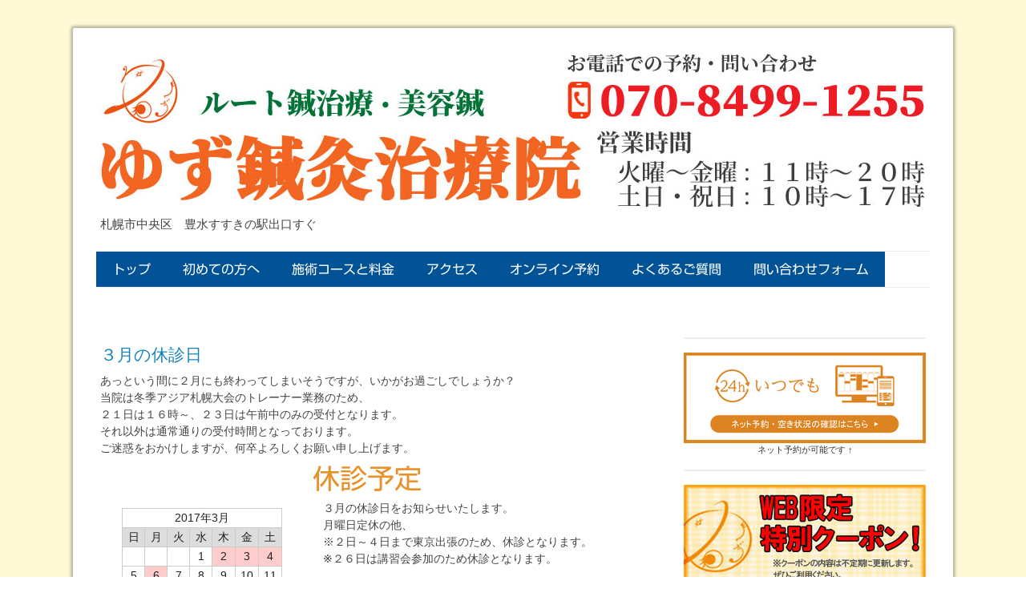

--- FILE ---
content_type: text/html; charset=UTF-8
request_url: https://www.yuzushinkyu.com/2017marchyasumi
body_size: 13741
content:
<!DOCTYPE html>
<html lang="ja-JP"><head>
    <meta charset="utf-8"/>
    <link rel="dns-prefetch preconnect" href="https://u.jimcdn.com/" crossorigin="anonymous"/>
<link rel="dns-prefetch preconnect" href="https://assets.jimstatic.com/" crossorigin="anonymous"/>
<link rel="dns-prefetch preconnect" href="https://image.jimcdn.com" crossorigin="anonymous"/>
<link rel="dns-prefetch preconnect" href="https://fonts.jimstatic.com" crossorigin="anonymous"/>
<meta name="viewport" content="width=device-width, initial-scale=1"/>
<meta http-equiv="X-UA-Compatible" content="IE=edge"/>
<meta name="description" content="札幌市中央区の『ゆず鍼灸治療院』のblog。2017.3休診案内ついて。"/>
<meta name="robots" content="index, follow, archive"/>
<meta property="st:section" content="札幌市中央区の『ゆず鍼灸治療院』のblog。2017.3休診案内ついて。"/>
<meta name="generator" content="Jimdo Creator"/>
<meta name="twitter:title" content="３月の休診日"/>
<meta name="twitter:description" content="札幌市中央区の『ゆず鍼灸治療院』のblog。2017.3休診案内です。"/>
<meta name="twitter:card" content="summary_large_image"/>
<meta property="og:url" content="http://www.yuzushinkyu.com/2017marchyasumi/"/>
<meta property="og:title" content="３月の休診日"/>
<meta property="og:description" content="札幌市中央区の『ゆず鍼灸治療院』のblog。2017.3休診案内です。"/>
<meta property="og:type" content="article"/>
<meta property="og:locale" content="ja_JP"/>
<meta property="og:site_name" content="札幌市中央区の鍼灸・美容鍼・カッピング"/>
<meta property="article:published_time" content="2017-02-19 21:30:00"/>
<meta property="article:tag" content="休診日のご案内"/><title>３月の休診日 - 札幌市中央区の鍼灸・美容鍼・カッピング</title>
<link rel="shortcut icon" href="https://u.jimcdn.com/cms/o/sb8984be5436b9621/img/favicon.ico?t=1767928947"/>
    <link rel="alternate" type="application/rss+xml" title="ブログ" href="https://www.yuzushinkyu.com/rss/blog"/>    
<link rel="canonical" href="https://www.yuzushinkyu.com/2017marchyasumi/"/>

        <script src="https://assets.jimstatic.com/ckies.js.7c38a5f4f8d944ade39b.js"></script>

        <script src="https://assets.jimstatic.com/cookieControl.js.b05bf5f4339fa83b8e79.js"></script>
    <script>window.CookieControlSet.setToOff();</script>

    <style>html,body{margin:0}.hidden{display:none}.n{padding:5px}#cc-website-title a {text-decoration: none}.cc-m-image-align-1{text-align:left}.cc-m-image-align-2{text-align:right}.cc-m-image-align-3{text-align:center}</style>

        <link href="https://u.jimcdn.com/cms/o/sb8984be5436b9621/layout/dm_cd41a6a0b0341afaf1531f5c956f43f1/css/layout.css?t=1566622518" rel="stylesheet" type="text/css" id="jimdo_layout_css"/>
<script>     /* <![CDATA[ */     /*!  loadCss [c]2014 @scottjehl, Filament Group, Inc.  Licensed MIT */     window.loadCSS = window.loadCss = function(e,n,t){var r,l=window.document,a=l.createElement("link");if(n)r=n;else{var i=(l.body||l.getElementsByTagName("head")[0]).childNodes;r=i[i.length-1]}var o=l.styleSheets;a.rel="stylesheet",a.href=e,a.media="only x",r.parentNode.insertBefore(a,n?r:r.nextSibling);var d=function(e){for(var n=a.href,t=o.length;t--;)if(o[t].href===n)return e.call(a);setTimeout(function(){d(e)})};return a.onloadcssdefined=d,d(function(){a.media=t||"all"}),a};     window.onloadCSS = function(n,o){n.onload=function(){n.onload=null,o&&o.call(n)},"isApplicationInstalled"in navigator&&"onloadcssdefined"in n&&n.onloadcssdefined(o)}     /* ]]> */ </script>     <script>
// <![CDATA[
onloadCSS(loadCss('https://assets.jimstatic.com/web.css.eb85cb55dd9a47226f063339265ecc4f.css') , function() {
    this.id = 'jimdo_web_css';
});
// ]]>
</script>
<link href="https://assets.jimstatic.com/web.css.eb85cb55dd9a47226f063339265ecc4f.css" rel="preload" as="style"/>
<noscript>
<link href="https://assets.jimstatic.com/web.css.eb85cb55dd9a47226f063339265ecc4f.css" rel="stylesheet"/>
</noscript>
    <script>
    //<![CDATA[
        var jimdoData = {"isTestserver":false,"isLcJimdoCom":false,"isJimdoHelpCenter":false,"isProtectedPage":false,"cstok":"aefc53ebc3785d79d5a4b99acbd2c9f2f6e2f156","cacheJsKey":"08a1368a9a48396b2144d05c52eebed02d08cd29","cacheCssKey":"08a1368a9a48396b2144d05c52eebed02d08cd29","cdnUrl":"https:\/\/assets.jimstatic.com\/","minUrl":"https:\/\/assets.jimstatic.com\/app\/cdn\/min\/file\/","authUrl":"https:\/\/a.jimdo.com\/","webPath":"https:\/\/www.yuzushinkyu.com\/","appUrl":"https:\/\/a.jimdo.com\/","cmsLanguage":"ja_JP","isFreePackage":false,"mobile":false,"isDevkitTemplateUsed":true,"isTemplateResponsive":true,"websiteId":"sb8984be5436b9621","pageId":2158870191,"packageId":2,"shop":{"deliveryTimeTexts":{"1":"\u304a\u5c4a\u3051\u65e5\u6570\uff1a1~3\u65e5","2":"\u304a\u5c4a\u3051\u65e5\u6570\uff1a3~5\u65e5","3":"\u304a\u5c4a\u3051\u65e5\u6570\uff1a5~8\u65e5"},"checkoutButtonText":"\u8cfc\u5165","isReady":false,"currencyFormat":{"pattern":"\u00a4#,##0","convertedPattern":"$#,##0","symbols":{"GROUPING_SEPARATOR":",","DECIMAL_SEPARATOR":".","CURRENCY_SYMBOL":"\uffe5"}},"currencyLocale":"ja_JP"},"tr":{"gmap":{"searchNotFound":"\u5165\u529b\u3055\u308c\u305f\u4f4f\u6240\u306f\u5b58\u5728\u3057\u306a\u3044\u304b\u3001\u898b\u3064\u3051\u308b\u3053\u3068\u304c\u3067\u304d\u307e\u305b\u3093\u3067\u3057\u305f\u3002","routeNotFound":"\u30eb\u30fc\u30c8\u304c\u8a08\u7b97\u3067\u304d\u307e\u305b\u3093\u3067\u3057\u305f\u3002\u76ee\u7684\u5730\u304c\u9060\u3059\u304e\u308b\u304b\u660e\u78ba\u3067\u306f\u306a\u3044\u53ef\u80fd\u6027\u304c\u3042\u308a\u307e\u3059\u3002"},"shop":{"checkoutSubmit":{"next":"\u6b21\u3078","wait":"\u304a\u5f85\u3061\u304f\u3060\u3055\u3044"},"paypalError":"\u30a8\u30e9\u30fc\u304c\u767a\u751f\u3057\u307e\u3057\u305f\u3002\u518d\u5ea6\u304a\u8a66\u3057\u304f\u3060\u3055\u3044\u3002","cartBar":"\u30b7\u30e7\u30c3\u30d4\u30f3\u30b0\u30ab\u30fc\u30c8\u3092\u78ba\u8a8d","maintenance":"\u7533\u3057\u8a33\u3054\u3056\u3044\u307e\u305b\u3093\u3001\u30e1\u30f3\u30c6\u30ca\u30f3\u30b9\u4e2d\u306e\u305f\u3081\u4e00\u6642\u7684\u306b\u30b7\u30e7\u30c3\u30d7\u304c\u5229\u7528\u3067\u304d\u307e\u305b\u3093\u3002\u3054\u8ff7\u60d1\u3092\u304a\u304b\u3051\u3057\u7533\u3057\u8a33\u3054\u3056\u3044\u307e\u305b\u3093\u304c\u3001\u304a\u6642\u9593\u3092\u3042\u3051\u3066\u518d\u5ea6\u304a\u8a66\u3057\u304f\u3060\u3055\u3044\u3002","addToCartOverlay":{"productInsertedText":"\u30ab\u30fc\u30c8\u306b\u5546\u54c1\u304c\u8ffd\u52a0\u3055\u308c\u307e\u3057\u305f","continueShoppingText":"\u8cb7\u3044\u7269\u3092\u7d9a\u3051\u308b","reloadPageText":"\u66f4\u65b0"},"notReadyText":"\u3053\u3061\u3089\u306e\u30b7\u30e7\u30c3\u30d7\u306f\u73fe\u5728\u6e96\u5099\u4e2d\u306e\u305f\u3081\u3054\u5229\u7528\u3044\u305f\u3060\u3051\u307e\u305b\u3093\u3002\u30b7\u30e7\u30c3\u30d7\u30aa\u30fc\u30ca\u30fc\u306f\u4ee5\u4e0b\u3092\u3054\u78ba\u8a8d\u304f\u3060\u3055\u3044\u3002https:\/\/help.jimdo.com\/hc\/ja\/articles\/115005521583","numLeftText":"\u73fe\u5728\u3053\u306e\u5546\u54c1\u306f {:num} \u307e\u3067\u8cfc\u5165\u3067\u304d\u307e\u3059\u3002","oneLeftText":"\u3053\u306e\u5546\u54c1\u306e\u5728\u5eab\u306f\u6b8b\u308a1\u70b9\u3067\u3059"},"common":{"timeout":"\u30a8\u30e9\u30fc\u304c\u767a\u751f\u3044\u305f\u3057\u307e\u3057\u305f\u3002\u5f8c\u307b\u3069\u518d\u5b9f\u884c\u3057\u3066\u304f\u3060\u3055\u3044\u3002"},"form":{"badRequest":"\u30a8\u30e9\u30fc\u304c\u767a\u751f\u3057\u307e\u3057\u305f\u3002\u5f8c\u307b\u3069\u6539\u3081\u3066\u304a\u8a66\u3057\u304f\u3060\u3055\u3044\u3002"}},"jQuery":"jimdoGen002","isJimdoMobileApp":false,"bgConfig":{"id":80466891,"type":"color","color":"rgb(255, 249, 214)"},"bgFullscreen":null,"responsiveBreakpointLandscape":767,"responsiveBreakpointPortrait":480,"copyableHeadlineLinks":false,"tocGeneration":false,"googlemapsConsoleKey":false,"loggingForAnalytics":false,"loggingForPredefinedPages":false,"isFacebookPixelIdEnabled":false,"userAccountId":"1067ca83-04c5-488d-9cfe-c714ba88e6fa","dmp":{"typesquareFontApiKey":"4L6CCYWjET8%3D","typesquareFontApiScriptUrl":"\/\/code.typesquare.com\/static\/4L6CCYWjET8%253D\/ts105.js","typesquareFontsAvailable":true}};
    // ]]>
</script>

     <script> (function(window) { 'use strict'; var regBuff = window.__regModuleBuffer = []; var regModuleBuffer = function() { var args = [].slice.call(arguments); regBuff.push(args); }; if (!window.regModule) { window.regModule = regModuleBuffer; } })(window); </script>
    <script src="https://assets.jimstatic.com/web.js.24f3cfbc36a645673411.js" async="true"></script>
    <script src="https://assets.jimstatic.com/at.js.62588d64be2115a866ce.js"></script>
<meta name="google-site-verification" content="FHQpmahWCTULQas95dY3ZNfBehCVc94uSECpSIFBfJ4"/>
<meta name="viewport" content="width=device-width, initial-scale=1, minimum-scale=1, maximum-scale=1, user-scalable=no"/>
<meta name="format-detection" content="telephone=no"/>
<link href="https://use.fontawesome.com/releases/v5.0.0/css/all.css" rel="stylesheet"/>
<link rel="author" href="https://plus.google.com/116685777168374611900"/>

<script src="https://ajax.googleapis.com/ajax/libs/jquery/1.8.1/jquery.min.js" type="text/javascript"></script>

<script type="text/javascript" src="https://code.jquery.com/jquery-3.1.1.slim.min.js"></script>

<script type="text/javascript">
/* <![CDATA[ */
  jQuery.noConflict();
/* ]]> */
</script>

<script src="https://code.jquery.com/jquery-2.2.4.min.js" integrity="sha384-rY/jv8mMhqDabXSo+UCggqKtdmBfd3qC2/KvyTDNQ6PcUJXaxK1tMepoQda4g5vB" crossorigin="anonymous"></script>

<script type="text/javascript">
//<![CDATA[
jQuery(function() {
    var topBtn = jQuery('#footerFloatingMenu');
    topBtn.hide();
    jQuery(window).scroll(function () {
        if (jQuery(this).scrollTop() > 200) { // 200pxで表示
            topBtn.fadeIn();
        } else {
            topBtn.fadeOut();
        }
    });
});
//]]>
</script>

<style type="text/css">
/*<![CDATA[*/

<style type="text/css">
/*<![CDATA[*/
p.question {
        cursor: pointer;
}
p.question:hover {
        text-decoration: underline;
}
p.answer {
        display: none;
        background: #f2f2f2;
        margin-left: 1em;
        padding: 10px;
}
/*]]>*/
</style>


<style type="text/css">
 

/*<![CDATA[*/ 

embed, 

iframe, 

object{ 

        max-width: 100%; 

} 

/*]]>*/ 

</style>


<style type="text/css">
/*<![CDATA[*/

/* =======================================
　　PC用スタイル
======================================= */
@media screen and (min-width: 960px) {
/*ここにPC用スタイルを記述*/


#footerFloatingMenu {
display: none !important; /*非表示*/
}

}

/* =======================================
　　タブレット用スタイル
======================================= */
@media screen and (min-width:600px) and ( max-width:959px) {
/*ここにタブレット用スタイルを記述*/


#footerFloatingMenu {
display: none !important; /*非表示*/
}


}


/* =======================================
　　モバイル用スタイル
======================================= */
@media screen and (max-width: 599px) {
/*ここにスマホ用スタイルを記述*/


/*------ フローティングメニュー ------*/
#footerFloatingMenu {
  display: block;
  width: 100%;
  position: fixed;
  left: 0px;
  bottom: 0px;
  text-align: center;
  background-color: #65ab31;
  color: #ffffff;
  font-size: 3em;
  color: #ffffff;
  padding: 0;
  margin:0;
}

#footerFloatingMenu a {
  text-decoration: none !important; 
}

a.home,a.tel,a.mail,a.line{
  position: relative;
  padding: 5px;
}

a.home:before {
  font-family: "Font Awesome 5 Free";
  font-weight: 900; 
  content: "\f015";
  color: #ffffff;
}
 
a.home:after {
  content: "HOME";
  font-size: .2em;
  color: #ffffff;
  position: absolute;
  left: 0;
  right: 0;
  bottom: 0;
  margin: 0 auto;
  padding: 0;
  text-align: center;
}

 
a.tel:before {
  font-family: "Font Awesome 5 Free";
  font-weight: 900; 
  content: "\f098";
  color: #ffffff;
}
 
a.tel:after {
  content: "お電話";
  font-size: .2em;
  color: #ffffff;
  position: absolute;
  left: 0;
  right: 0;
  bottom: 0;
  margin: 0 auto;
  padding: 0;
  text-align: center;
}

 a.line:before {
  font-family: 'Font Awesome 5 Brands';
  font-weight: 400; 
  content: "\f3c0";
  color: #ffffff;
}
 
a.line:after { 
    content: "LINE予約"; 
    font-size: .2em; 
    color: #ffffff; 
    position: absolute; 
    left: 0; 
    right: 0; 
    bottom: 0; 
    margin: 0 auto; 
    padding: 0; 
    text-align: center; 
} 
    

a.mail:before {
  font-family: "Font Awesome 5 Free";
  font-weight: 400; 
  content: "\f274";
  color: #ffffff;
}
 
a.mail:after {
  content: "ネット予約";
  font-size: .2em;
  color: #ffffff;
  position: absolute;
  left: 0;
  right: 0;
  bottom: 0;
  margin: 0 auto;
  padding: 0;
  text-align: center;
}

 
/*--------------- トップへ戻る削除 ---------------*/
li.cc-FloatingButtonBarContainer-button-scroll{
      display:none !important; 
}


}
/*]]>*/
</style>


<style type="text/css">
/*<![CDATA[*/
@media (max-width: 767px)
{.j-module .j-website-title-content{font-size: 15px!important;}}
/*]]>*/
</style>

    
</head>

<body class="body cc-page cc-page-blog j-m-gallery-styles j-m-video-styles j-m-hr-styles j-m-header-styles j-m-text-styles j-m-emotionheader-styles j-m-htmlCode-styles j-m-rss-styles j-m-form-styles j-m-table-styles j-m-textWithImage-styles j-m-downloadDocument-styles j-m-imageSubtitle-styles j-m-flickr-styles j-m-googlemaps-styles j-m-blogSelection-styles j-m-comment-styles j-m-jimdo-styles j-m-profile-styles j-m-guestbook-styles j-m-promotion-styles j-m-twitter-styles j-m-hgrid-styles j-m-shoppingcart-styles j-m-catalog-styles j-m-product-styles-disabled j-m-facebook-styles j-m-sharebuttons-styles-disabled j-m-formnew-styles-disabled j-m-callToAction-styles j-m-turbo-styles j-m-spacing-styles j-m-googleplus-styles j-m-dummy-styles j-m-search-styles j-m-booking-styles j-m-socialprofiles-styles j-footer-styles cc-pagemode-default cc-content-parent" id="page-2158870191">

<div id="cc-inner" class="cc-content-parent">
  <!-- _main.sass -->
  <input type="checkbox" id="jtpl-navigation__checkbox" class="jtpl-navigation__checkbox"/><div class="jtpl-main cc-content-parent">

    <!-- background-area -->
    <div class="jtpl-background-area" background-area=""></div>
    <!-- END background-area -->

    <!-- _mobile-navigation.sass-->
    <div class="jtpl-mobile-topbar navigation-colors navigation-colors--transparency">
      <label for="jtpl-navigation__checkbox" class="jtpl-navigation__label navigation-colors__menu-icon">
        <span class="jtpl-navigation__icon navigation-colors__menu-icon"></span>
      </label>
    </div>
    <div class="jtpl-mobile-navigation navigation-colors navigation-colors--transparency">
      <div class="jtpl-mobile-navigation-container">
        <div data-container="navigation"><div class="j-nav-variant-nested"><ul class="cc-nav-level-0 j-nav-level-0"><li id="cc-nav-view-1613662991" class="jmd-nav__list-item-0"><a href="/" data-link-title="トップ">トップ</a></li><li id="cc-nav-view-1908396691" class="jmd-nav__list-item-0"><a href="/firstguide/" data-link-title="初めての方へ">初めての方へ</a></li><li id="cc-nav-view-2149679891" class="jmd-nav__list-item-0"><a href="/courseprice/" data-link-title="施術コースと料金">施術コースと料金</a></li><li id="cc-nav-view-2160969891" class="jmd-nav__list-item-0"><a href="/access/" data-link-title="アクセス">アクセス</a></li><li id="cc-nav-view-2250333491" class="jmd-nav__list-item-0"><a href="/appform/" data-link-title="オンライン予約">オンライン予約</a></li><li id="cc-nav-view-1711865591" class="jmd-nav__list-item-0"><a href="/question/" data-link-title="よくあるご質問">よくあるご質問</a></li><li id="cc-nav-view-1613663091" class="jmd-nav__list-item-0"><a href="/appointment/" data-link-title="問い合わせフォーム">問い合わせフォーム</a></li></ul></div></div>
      </div>
    </div>
    <!-- END _mobile-navigation.sass-->
      <div class="jtpl-section__gutter layout-alignment content-options-box cc-content-parent">

      <!-- _header.sass -->
      <header class="jtpl-header"><div class="jtpl-header__container">
          <div id="cc-website-logo" class="cc-single-module-element"><div id="cc-m-10774226791" class="j-module n j-imageSubtitle"><div class="cc-m-image-container"><figure class="cc-imagewrapper cc-m-image-align-3">
<a href="https://www.yuzushinkyu.com/" target="_self"><img srcset="https://image.jimcdn.com/app/cms/image/transf/dimension=320x10000:format=jpg/path/sb8984be5436b9621/image/ib4d17fb94e2ed127/version/1711867648/image.jpg 320w, https://image.jimcdn.com/app/cms/image/transf/dimension=640x10000:format=jpg/path/sb8984be5436b9621/image/ib4d17fb94e2ed127/version/1711867648/image.jpg 640w, https://image.jimcdn.com/app/cms/image/transf/dimension=960x10000:format=jpg/path/sb8984be5436b9621/image/ib4d17fb94e2ed127/version/1711867648/image.jpg 960w, https://image.jimcdn.com/app/cms/image/transf/none/path/sb8984be5436b9621/image/ib4d17fb94e2ed127/version/1711867648/image.jpg 1030w" sizes="(min-width: 1030px) 1030px, 100vw" id="cc-m-imagesubtitle-image-10774226791" src="https://image.jimcdn.com/app/cms/image/transf/none/path/sb8984be5436b9621/image/ib4d17fb94e2ed127/version/1711867648/image.jpg" alt="札幌市中央区の鍼灸・美容鍼・カッピング" class="" data-src-width="1030" data-src-height="200" data-src="https://image.jimcdn.com/app/cms/image/transf/none/path/sb8984be5436b9621/image/ib4d17fb94e2ed127/version/1711867648/image.jpg" data-image-id="7227034391"/></a>    

</figure>
</div>
<div class="cc-clear"></div>
<script id="cc-m-reg-10774226791">// <![CDATA[

    window.regModule("module_imageSubtitle", {"data":{"imageExists":true,"hyperlink":"","hyperlink_target":"","hyperlinkAsString":"","pinterest":"0","id":10774226791,"widthEqualsContent":"1","resizeWidth":1030,"resizeHeight":200},"id":10774226791});
// ]]>
</script></div></div>
          <div id="cc-website-title" class="cc-single-module-element"><div id="cc-m-11389722191" class="j-module n j-header"><a href="https://www.yuzushinkyu.com/"><span class="cc-within-single-module-element j-website-title-content" id="cc-m-header-11389722191">札幌市中央区　豊水すすきの駅出口すぐ</span></a></div></div>
        </div>

        <div class="jtpl-navigation">
          <!-- navigation.sass -->
          <nav class="jtpl-navigation__inner navigation-colors navigation-alignment" data-dropdown="true"><div data-container="navigation"><div class="j-nav-variant-nested"><ul class="cc-nav-level-0 j-nav-level-0"><li id="cc-nav-view-1613662991" class="jmd-nav__list-item-0"><a href="/" data-link-title="トップ">トップ</a></li><li id="cc-nav-view-1908396691" class="jmd-nav__list-item-0"><a href="/firstguide/" data-link-title="初めての方へ">初めての方へ</a></li><li id="cc-nav-view-2149679891" class="jmd-nav__list-item-0"><a href="/courseprice/" data-link-title="施術コースと料金">施術コースと料金</a></li><li id="cc-nav-view-2160969891" class="jmd-nav__list-item-0"><a href="/access/" data-link-title="アクセス">アクセス</a></li><li id="cc-nav-view-2250333491" class="jmd-nav__list-item-0"><a href="/appform/" data-link-title="オンライン予約">オンライン予約</a></li><li id="cc-nav-view-1711865591" class="jmd-nav__list-item-0"><a href="/question/" data-link-title="よくあるご質問">よくあるご質問</a></li><li id="cc-nav-view-1613663091" class="jmd-nav__list-item-0"><a href="/appointment/" data-link-title="問い合わせフォーム">問い合わせフォーム</a></li></ul></div></div>
          </nav><!-- END navigation.sass --><!-- _cart.sass --><div class="jtpl-cart">
            
          </div>
          <!-- END _cart.sass -->

        </div>

      </header><!-- END _header-sass --><!-- _content-container.sass --><div class="jtpl-content__container cc-content-parent">
        <div class="jtpl-breadcrump breadcrumb-options">
          <div data-container="navigation"><div class="j-nav-variant-breadcrumb"><ol/></div></div>
        </div>

        <div class="jtpl-content content-options cc-content-parent">
          <div id="content_area" data-container="content"><div id="content_start"></div>
        <article class="j-blog"><div class="n j-blog-meta j-blog-post--header">
    <div class="j-text j-module n">
                <span class="j-text j-blog-post--date">
                    </span>
    </div>
    <h1 class="j-blog-header j-blog-headline j-blog-post--headline">３月の休診日</h1>
</div>
<div class="post j-blog-content">
        <div id="cc-matrix-2978939991"><div id="cc-m-10970892691" class="j-module n j-text "><p>
    あっという間に２月にも終わってしまいそうですが、いかがお過ごしでしょうか？<br/>
    当院は冬季アジア札幌大会のトレーナー業務のため、<br/>
    ２１日は１６時～、２３日は午前中のみの受付となります。<br/>
    それ以外は通常通りの受付時間となっております。<br/>
    ご迷惑をおかけしますが、何卒よろしくお願い申し上げます。
</p></div><div id="cc-m-11241641991" class="j-module n j-header "><h1 class="" id="cc-m-header-11241641991">休診予定</h1></div><div id="cc-m-10970894491" class="j-module n j-hgrid ">    <div class="cc-m-hgrid-column" style="width: 39.1%;">
        <div id="cc-matrix-2978940391"><div id="cc-m-10970894791" class="j-module n j-htmlCode "><table style="text-align:center;border-collapse:separate;border-spacing:1px;background:#CCCCCC;color:#222222;width:200px;margin:10px auto 0">
    <tr>
        <td colspan="7" style="background:#FFFFFF;color:#222222">
            2017年3月
        </td>
    </tr>

    <tr style="background:#DDDDDD;color:#222222">
        <td>
            日
        </td>
        <td>
            月
        </td>
        <td>
            火
        </td>
        <td>
            水
        </td>
        <td>
            木
        </td>
        <td>
            金
        </td>
        <td>
            土
        </td>
    </tr>

    <tr style="background:#FFFFFF">
        <td>
        </td>
        <td>
        </td>
        <td>
        </td>
        <td>
            1
        </td>
        <td style="background:#FFCCCC;color:#222222">
            2
        </td>
        <td style="background:#FFCCCC;color:#222222">
            3
        </td>
        <td style="background:#FFCCCC;color:#222222">
            4
        </td>
    </tr>

    <tr style="background:#FFFFFF">
        <td>
            5
        </td>
        <td style="background:#FFCCCC;color:#222222">
            6
        </td>
        <td>
            7
        </td>
        <td>
            8
        </td>
        <td>
            9
        </td>
        <td>
            10
        </td>
        <td>
            11
        </td>
    </tr>

    <tr style="background:#FFFFFF">
        <td>
            12
        </td>
        <td style="background:#FFCCCC;color:#222222">
            13
        </td>
        <td>
            14
        </td>
        <td>
            15
        </td>
        <td>
            16
        </td>
        <td>
            17
        </td>
        <td>
            18
        </td>
    </tr>

    <tr style="background:#FFFFFF">
        <td>
            19
        </td>
        <td style="background:#FFCCCC;color:#222222">
            20
        </td>
        <td>
            21
        </td>
        <td>
            22
        </td>
        <td>
            23
        </td>
        <td>
            24
        </td>
        <td>
            25
        </td>
    </tr>

    <tr style="background:#FFFFFF">
        <td style="background:#FFCCCC;color:#222222">
            26
        </td>
        <td style="background:#FFCCCC;color:#222222">
            27
        </td>
        <td>
            28
        </td>
        <td>
            29
        </td>
        <td>
            30
        </td>
        <td>
            31
        </td>
        <td>
        </td>
    </tr>
</table>

<div style="width:180px;margin:4px auto 0;text-align:right">
    <span style="padding:0 6px;background:#FFCCCC;color:#222222">休診日</span>
</div></div></div>    </div>
            <div class="cc-m-hgrid-separator" data-display="cms-only"><div></div></div>
        <div class="cc-m-hgrid-column last" style="width: 58.89%;">
        <div id="cc-matrix-2978940491"><div id="cc-m-10970895091" class="j-module n j-text "><p>
    ３月の休診日をお知らせいたします。<br/>
    月曜日定休の他、<br/>
    ※２日～４日まで東京出張のため、休診となります。<br/>
    ※２６日は講習会参加のため休診となります。<br/>
     <br/>
    ゆず鍼灸治療院の袴谷でした(^_-)
</p></div></div>    </div>
    
<div class="cc-m-hgrid-overlay" data-display="cms-only"></div>

<br class="cc-clear"/>

</div></div>
        </div><div class="j-module n j-text j-blog-post--tags-wrapper"><span class="j-blog-post--tags--template" style="display: none;"><span class="j-blog-post--tag">tagPlaceholder</span></span><span class="j-blog-post--tags-label" style="display: inline;">カテゴリ：</span> <span class="j-blog-post--tags-list"><span class="j-blog-post--tag">休診日のご案内</span></span></div><div class="n" id="flexsocialbuttons">
<div class="cc-sharebuttons-element cc-sharebuttons-size-32 cc-sharebuttons-style-colored cc-sharebuttons-design-hexagon cc-sharebuttons-align-left">


    <a class="cc-sharebuttons-facebook" href="http://www.facebook.com/sharer.php?u=https://www.yuzushinkyu.com/2017marchyasumi/&amp;t=%EF%BC%93%E6%9C%88%E3%81%AE%E4%BC%91%E8%A8%BA%E6%97%A5" title="Facebook" target="_blank"></a><a class="cc-sharebuttons-x" href="https://x.com/share?text=%EF%BC%93%E6%9C%88%E3%81%AE%E4%BC%91%E8%A8%BA%E6%97%A5&amp;url=https%3A%2F%2Fwww.yuzushinkyu.com%2F2017marchyasumi%2F" title="X" target="_blank"></a><a class="cc-sharebuttons-line" href="http://line.me/R/msg/text/?%EF%BC%93%E6%9C%88%E3%81%AE%E4%BC%91%E8%A8%BA%E6%97%A5%0Ahttps://www.yuzushinkyu.com/2017marchyasumi/" title="Line" target="_blank"></a>

</div>
</div></article>
        </div>
        </div>

        <aside class="jtpl-sidebar sidebar-options"><div data-container="sidebar"><div id="cc-matrix-1989006991"><div id="cc-m-11379217791" class="j-module n j-hr ">    <hr/>
</div><div id="cc-m-11398806391" class="j-module n j-imageSubtitle "><figure class="cc-imagewrapper cc-m-image-align-3 cc-m-width-maxed">
<a href="http://repitte.jp/reserve/store?token=0a18b8ac5330069e7a95943f1290c6cd" target="_blank"><img srcset="https://image.jimcdn.com/app/cms/image/transf/dimension=302x10000:format=png/path/sb8984be5436b9621/image/ie5dbc11f96ab77d9/version/1733547552/%E3%83%8D%E3%83%83%E3%83%88%E4%BA%88%E7%B4%84.png 302w, https://image.jimcdn.com/app/cms/image/transf/dimension=320x10000:format=png/path/sb8984be5436b9621/image/ie5dbc11f96ab77d9/version/1733547552/%E3%83%8D%E3%83%83%E3%83%88%E4%BA%88%E7%B4%84.png 320w, https://image.jimcdn.com/app/cms/image/transf/dimension=604x10000:format=png/path/sb8984be5436b9621/image/ie5dbc11f96ab77d9/version/1733547552/%E3%83%8D%E3%83%83%E3%83%88%E4%BA%88%E7%B4%84.png 604w" sizes="(min-width: 302px) 302px, 100vw" id="cc-m-imagesubtitle-image-11398806391" src="https://image.jimcdn.com/app/cms/image/transf/dimension=302x10000:format=png/path/sb8984be5436b9621/image/ie5dbc11f96ab77d9/version/1733547552/%E3%83%8D%E3%83%83%E3%83%88%E4%BA%88%E7%B4%84.png" alt="ネット予約" class="" data-src-width="2523" data-src-height="941" data-src="https://image.jimcdn.com/app/cms/image/transf/dimension=302x10000:format=png/path/sb8984be5436b9621/image/ie5dbc11f96ab77d9/version/1733547552/%E3%83%8D%E3%83%83%E3%83%88%E4%BA%88%E7%B4%84.png" data-image-id="7563597891"/></a><figcaption style="width: 302px">ネット予約が可能です ↑</figcaption>    

</figure>

<div class="cc-clear"></div>
<script id="cc-m-reg-11398806391">// <![CDATA[

    window.regModule("module_imageSubtitle", {"data":{"imageExists":true,"hyperlink":"http:\/\/repitte.jp\/reserve\/store?token=0a18b8ac5330069e7a95943f1290c6cd","hyperlink_target":"_blank","hyperlinkAsString":"http:\/\/repitte.jp\/reserve\/store?token=0a18b8ac5330069e7a95943f1290c6cd","pinterest":"0","id":11398806391,"widthEqualsContent":"1","resizeWidth":"302","resizeHeight":113},"id":11398806391});
// ]]>
</script></div><div id="cc-m-11398798391" class="j-module n j-hr ">    <hr/>
</div><div id="cc-m-9290656591" class="j-module n j-imageSubtitle "><figure class="cc-imagewrapper cc-m-image-align-3 cc-m-width-maxed">
<a href="/coupon/"><img srcset="https://image.jimcdn.com/app/cms/image/transf/dimension=302x10000:format=jpg/path/sb8984be5436b9621/image/i4c72de31a413195e/version/1733973645/web%E9%99%90%E5%AE%9A%E3%82%AF%E3%83%BC%E3%83%9D%E3%83%B3.jpg 302w, https://image.jimcdn.com/app/cms/image/transf/dimension=320x10000:format=jpg/path/sb8984be5436b9621/image/i4c72de31a413195e/version/1733973645/web%E9%99%90%E5%AE%9A%E3%82%AF%E3%83%BC%E3%83%9D%E3%83%B3.jpg 320w, https://image.jimcdn.com/app/cms/image/transf/none/path/sb8984be5436b9621/image/i4c72de31a413195e/version/1733973645/web%E9%99%90%E5%AE%9A%E3%82%AF%E3%83%BC%E3%83%9D%E3%83%B3.jpg 395w" sizes="(min-width: 302px) 302px, 100vw" id="cc-m-imagesubtitle-image-9290656591" src="https://image.jimcdn.com/app/cms/image/transf/dimension=302x10000:format=jpg/path/sb8984be5436b9621/image/i4c72de31a413195e/version/1733973645/web%E9%99%90%E5%AE%9A%E3%82%AF%E3%83%BC%E3%83%9D%E3%83%B3.jpg" alt="WEB限定クーポン" class="" data-src-width="395" data-src-height="199" data-src="https://image.jimcdn.com/app/cms/image/transf/dimension=302x10000:format=jpg/path/sb8984be5436b9621/image/i4c72de31a413195e/version/1733973645/web%E9%99%90%E5%AE%9A%E3%82%AF%E3%83%BC%E3%83%9D%E3%83%B3.jpg" data-image-id="6403539991"/></a><figcaption style="width: 302px">不定期にWEB限定クーポン発行</figcaption>    

</figure>

<div class="cc-clear"></div>
<script id="cc-m-reg-9290656591">// <![CDATA[

    window.regModule("module_imageSubtitle", {"data":{"imageExists":true,"hyperlink":"\/app\/sb8984be5436b9621\/p197a0c9d9e2041cf\/","hyperlink_target":"","hyperlinkAsString":"\uff37\uff25\uff22\u30af\u30fc\u30dd\u30f3","pinterest":"0","id":9290656591,"widthEqualsContent":"1","resizeWidth":"302","resizeHeight":153},"id":9290656591});
// ]]>
</script></div><div id="cc-m-11237952391" class="j-module n j-hr ">    <hr/>
</div><div id="cc-m-12273901391" class="j-module n j-text "><p style="text-align: left;">
    <span style="font-size: 24px;"><b><span size="5"><span style="line-height: 3em; padding-bottom: 5px; padding-left: 11px; border-bottom: 2px solid #ff9900; border-left: 18px solid #ff9900;"><span style="color: hsl(0, 0%, 20%);">１月のお休み</span></span></span></b></span>
</p></div><div id="cc-m-12273901291" class="j-module n j-htmlCode "><table style="text-align:center;border-collapse:separate;border-spacing:1px;background:#CCCCCC;color:#222222;width:210px;margin:10px auto 0">
    <tr>
        <td colspan="7" style="background:#FFFFFF;color:#222222">
            ２０２６年１月
        </td>
    </tr>

    <tr style="background:#DDDDDD;color:#222222">
        <td>
            日
        </td>
        <td>
            月
        </td>
        <td>
            火
        </td>
        <td>
            水
        </td>
        <td>
            木
        </td>
        <td>
            金
        </td>
        <td>
            土
        </td>
    </tr>

    <tr style="background:#FFFFFF">
        <td>
        </td>
        <td>
        </td>
        <td>
        </td>
        <td>
        </td>
        <td style="background:#FFCCCC;color:#222222">
            1
        </td>
        <td style="background:#FFCCCC;color:#222222">
            2
        </td>
        <td style="background:#FFCCCC;color:#222222">
            3
        </td>
    </tr>

    <tr style="background:#FFFFFF">
        <td>
            4
        </td>
        <td>
            5
        </td>
        <td>
            6
        </td>
        <td>
            7
        </td>
        <td>
            8
        </td>
        <td>
            9
        </td>
        <td>
            10
        </td>
    </tr>

    <tr style="background:#FFFFFF">
        <td>
            11
        </td>
        <td>
            12
        </td>
        <td>
            13
        </td>
        <td>
            14
        </td>
        <td>
            15
        </td>
        <td style="background:#FFCCCC;color:#222222">
            16
        </td>
        <td style="background:#FFCCCC;color:#222222">
            17
        </td>
    </tr>

    <tr style="background:#FFFFFF">
        <td>
            18
        </td>
        <td style="background:#FFCCCC;color:#222222">
            19
        </td>
        <td>
            20
        </td>
        <td>
            21
        </td>
        <td>
            22
        </td>
        <td>
            23
        </td>
        <td>
            24
        </td>
    </tr>

    <tr style="background:#FFFFFF">
        <td>
            25
        </td>
        <td style="background:#FFCCCC;color:#222222">
            26
        </td>
        <td>
            27
        </td>
        <td>
            28
        </td>
        <td>
            29
        </td>
        <td>
            30
        </td>
        <td>
            31
        </td>
    </tr>
</table>

<div style="width:210px;margin:4px auto 0;text-align:right">
    <span style="padding:0 6px;background:#FFCCCC;color:#222222">お休み</span>
</div></div><div id="cc-m-12273901491" class="j-module n j-text "><p>
    定休：月曜日
</p></div><div id="cc-m-10812166891" class="j-module n j-text "><p style="text-align: left;">
    <span style="color: #454545; line-height: 3em; padding-bottom: 5px; padding-left: 11px; font-size: 24px; border-bottom: 2px solid #ff9900; border-left: 15px solid #ff9900;"><strong>ゆずの施術メニュー</strong></span>
</p></div><div id="cc-m-10812166991" class="j-module n j-imageSubtitle "><figure class="cc-imagewrapper cc-m-image-align-3 cc-m-width-maxed">
<a href="/acupuncture/"><img srcset="https://image.jimcdn.com/app/cms/image/transf/dimension=302x10000:format=png/path/sb8984be5436b9621/image/i567972685a982a19/version/1733973634/%E9%8D%BC%E7%81%B8.png 302w, https://image.jimcdn.com/app/cms/image/transf/dimension=320x10000:format=png/path/sb8984be5436b9621/image/i567972685a982a19/version/1733973634/%E9%8D%BC%E7%81%B8.png 320w, https://image.jimcdn.com/app/cms/image/transf/dimension=604x10000:format=png/path/sb8984be5436b9621/image/i567972685a982a19/version/1733973634/%E9%8D%BC%E7%81%B8.png 604w" sizes="(min-width: 302px) 302px, 100vw" id="cc-m-imagesubtitle-image-10812166991" src="https://image.jimcdn.com/app/cms/image/transf/dimension=302x10000:format=png/path/sb8984be5436b9621/image/i567972685a982a19/version/1733973634/%E9%8D%BC%E7%81%B8.png" alt="鍼灸" class="" data-src-width="1016" data-src-height="337" data-src="https://image.jimcdn.com/app/cms/image/transf/dimension=302x10000:format=png/path/sb8984be5436b9621/image/i567972685a982a19/version/1733973634/%E9%8D%BC%E7%81%B8.png" data-image-id="7247647391"/></a>    

</figure>

<div class="cc-clear"></div>
<script id="cc-m-reg-10812166991">// <![CDATA[

    window.regModule("module_imageSubtitle", {"data":{"imageExists":true,"hyperlink":"\/app\/sb8984be5436b9621\/pe98d0e89df0c63b5\/","hyperlink_target":"","hyperlinkAsString":"\u937c\u7078\u306b\u3064\u3044\u3066","pinterest":"0","id":10812166991,"widthEqualsContent":"1","resizeWidth":"302","resizeHeight":101},"id":10812166991});
// ]]>
</script></div><div id="cc-m-10812167691" class="j-module n j-imageSubtitle "><figure class="cc-imagewrapper cc-m-image-align-3 cc-m-width-maxed">
<a href="/biyouhari/"><img srcset="https://image.jimcdn.com/app/cms/image/transf/dimension=302x10000:format=png/path/sb8984be5436b9621/image/i9b5fdc2fdc20840e/version/1733973638/%E7%BE%8E%E5%AE%B9%E9%8D%BC-%E7%BE%8E%E9%A1%94%E9%8D%BC.png 302w, https://image.jimcdn.com/app/cms/image/transf/dimension=320x10000:format=png/path/sb8984be5436b9621/image/i9b5fdc2fdc20840e/version/1733973638/%E7%BE%8E%E5%AE%B9%E9%8D%BC-%E7%BE%8E%E9%A1%94%E9%8D%BC.png 320w, https://image.jimcdn.com/app/cms/image/transf/dimension=604x10000:format=png/path/sb8984be5436b9621/image/i9b5fdc2fdc20840e/version/1733973638/%E7%BE%8E%E5%AE%B9%E9%8D%BC-%E7%BE%8E%E9%A1%94%E9%8D%BC.png 604w" sizes="(min-width: 302px) 302px, 100vw" id="cc-m-imagesubtitle-image-10812167691" src="https://image.jimcdn.com/app/cms/image/transf/dimension=302x10000:format=png/path/sb8984be5436b9621/image/i9b5fdc2fdc20840e/version/1733973638/%E7%BE%8E%E5%AE%B9%E9%8D%BC-%E7%BE%8E%E9%A1%94%E9%8D%BC.png" alt="美容鍼・美顔鍼" class="" data-src-width="1017" data-src-height="337" data-src="https://image.jimcdn.com/app/cms/image/transf/dimension=302x10000:format=png/path/sb8984be5436b9621/image/i9b5fdc2fdc20840e/version/1733973638/%E7%BE%8E%E5%AE%B9%E9%8D%BC-%E7%BE%8E%E9%A1%94%E9%8D%BC.png" data-image-id="7247647891"/></a>    

</figure>

<div class="cc-clear"></div>
<script id="cc-m-reg-10812167691">// <![CDATA[

    window.regModule("module_imageSubtitle", {"data":{"imageExists":true,"hyperlink":"\/app\/sb8984be5436b9621\/pcb0f0693be3cce0f\/","hyperlink_target":"","hyperlinkAsString":"\u7f8e\u5bb9\u937c\u306b\u3064\u3044\u3066","pinterest":"0","id":10812167691,"widthEqualsContent":"1","resizeWidth":"302","resizeHeight":101},"id":10812167691});
// ]]>
</script></div><div id="cc-m-11911652691" class="j-module n j-imageSubtitle "><figure class="cc-imagewrapper cc-m-image-align-3 cc-m-width-maxed">
<a href="https://www.yuzushinkyu.com/katakori-cupping/" target="_blank"><img srcset="https://image.jimcdn.com/app/cms/image/transf/dimension=302x10000:format=png/path/sb8984be5436b9621/image/i5de8528cfa87d903/version/1733973641/image.png 302w, https://image.jimcdn.com/app/cms/image/transf/dimension=320x10000:format=png/path/sb8984be5436b9621/image/i5de8528cfa87d903/version/1733973641/image.png 320w, https://image.jimcdn.com/app/cms/image/transf/dimension=604x10000:format=png/path/sb8984be5436b9621/image/i5de8528cfa87d903/version/1733973641/image.png 604w" sizes="(min-width: 302px) 302px, 100vw" id="cc-m-imagesubtitle-image-11911652691" src="https://image.jimcdn.com/app/cms/image/transf/dimension=302x10000:format=png/path/sb8984be5436b9621/image/i5de8528cfa87d903/version/1733973641/image.png" alt="" class="" data-src-width="1016" data-src-height="337" data-src="https://image.jimcdn.com/app/cms/image/transf/dimension=302x10000:format=png/path/sb8984be5436b9621/image/i5de8528cfa87d903/version/1733973641/image.png" data-image-id="7826400891"/></a>    

</figure>

<div class="cc-clear"></div>
<script id="cc-m-reg-11911652691">// <![CDATA[

    window.regModule("module_imageSubtitle", {"data":{"imageExists":true,"hyperlink":"https:\/\/www.yuzushinkyu.com\/katakori-cupping\/","hyperlink_target":"_blank","hyperlinkAsString":"https:\/\/www.yuzushinkyu.com\/katakori-cupping\/","pinterest":"0","id":11911652691,"widthEqualsContent":"1","resizeWidth":"302","resizeHeight":101},"id":11911652691});
// ]]>
</script></div><div id="cc-m-11386841491" class="j-module n j-text "><p style="text-align: left;">
    <span style="color: #454545; line-height: 3em; padding-bottom: 5px; padding-left: 11px; font-size: 24px; border-bottom: 2px solid #ff9900; border-left: 15px solid #ff9900;"><strong>LINEにて予約OK</strong></span>
</p></div><div id="cc-m-11399310191" class="j-module n j-imageSubtitle "><figure class="cc-imagewrapper cc-m-image-align-3 cc-m-width-maxed">
<a href="https://lin.ee/txad4DD" target="_blank"><img srcset="https://image.jimcdn.com/app/cms/image/transf/dimension=302x10000:format=png/path/sb8984be5436b9621/image/ie507ad02d37d1f8f/version/1759987465/line%E4%BA%88%E7%B4%84.png 302w, https://image.jimcdn.com/app/cms/image/transf/dimension=320x10000:format=png/path/sb8984be5436b9621/image/ie507ad02d37d1f8f/version/1759987465/line%E4%BA%88%E7%B4%84.png 320w, https://image.jimcdn.com/app/cms/image/transf/dimension=604x10000:format=png/path/sb8984be5436b9621/image/ie507ad02d37d1f8f/version/1759987465/line%E4%BA%88%E7%B4%84.png 604w" sizes="(min-width: 302px) 302px, 100vw" id="cc-m-imagesubtitle-image-11399310191" src="https://image.jimcdn.com/app/cms/image/transf/dimension=302x10000:format=png/path/sb8984be5436b9621/image/ie507ad02d37d1f8f/version/1759987465/line%E4%BA%88%E7%B4%84.png" alt="LINE予約" class="" data-src-width="2159" data-src-height="1031" data-src="https://image.jimcdn.com/app/cms/image/transf/dimension=302x10000:format=png/path/sb8984be5436b9621/image/ie507ad02d37d1f8f/version/1759987465/line%E4%BA%88%E7%B4%84.png" data-image-id="7563942091"/></a><figcaption style="width: 302px">LINEからは日時変更も可能です</figcaption>    

</figure>

<div class="cc-clear"></div>
<script id="cc-m-reg-11399310191">// <![CDATA[

    window.regModule("module_imageSubtitle", {"data":{"imageExists":true,"hyperlink":"https:\/\/lin.ee\/txad4DD","hyperlink_target":"_blank","hyperlinkAsString":"https:\/\/lin.ee\/txad4DD","pinterest":"0","id":11399310191,"widthEqualsContent":"1","resizeWidth":"302","resizeHeight":145},"id":11399310191});
// ]]>
</script></div><div id="cc-m-11237857391" class="j-module n j-hr ">    <hr/>
</div><div id="cc-m-11316966091" class="j-module n j-text "><p style="text-align: left;">
    <span style="color: hsl(0, 0%, 27%); line-height: 3em; padding-bottom: 5px; padding-left: 11px; font-size: 20px; border-bottom-color: #ff9900; border-left-color: #ff9900; border-bottom-width: 2px; border-left-width: 15px; border-bottom-style: solid; border-left-style: solid;">
    <strong>口コミサイトに掲載中</strong></span>
</p></div><div id="cc-m-11354329391" class="j-module n j-imageSubtitle "><figure class="cc-imagewrapper cc-m-image-align-3">
<a href="https://www.shinq-compass.jp/salon/review/2098/" target="_blank"><img srcset="https://image.jimcdn.com/app/cms/image/transf/dimension=190x10000:format=jpg/path/sb8984be5436b9621/image/i12a4d5cc4c4cefaf/version/1556172289/%E3%81%97%E3%82%93%E3%81%8D%E3%82%85%E3%81%86%E3%82%B3%E3%83%B3%E3%83%91%E3%82%B9.jpg 190w, https://image.jimcdn.com/app/cms/image/transf/none/path/sb8984be5436b9621/image/i12a4d5cc4c4cefaf/version/1556172289/%E3%81%97%E3%82%93%E3%81%8D%E3%82%85%E3%81%86%E3%82%B3%E3%83%B3%E3%83%91%E3%82%B9.jpg 250w" sizes="(min-width: 190px) 190px, 100vw" id="cc-m-imagesubtitle-image-11354329391" src="https://image.jimcdn.com/app/cms/image/transf/dimension=190x10000:format=jpg/path/sb8984be5436b9621/image/i12a4d5cc4c4cefaf/version/1556172289/%E3%81%97%E3%82%93%E3%81%8D%E3%82%85%E3%81%86%E3%82%B3%E3%83%B3%E3%83%91%E3%82%B9.jpg" alt="しんきゅうコンパス" class="" data-src-width="250" data-src-height="250" data-src="https://image.jimcdn.com/app/cms/image/transf/dimension=190x10000:format=jpg/path/sb8984be5436b9621/image/i12a4d5cc4c4cefaf/version/1556172289/%E3%81%97%E3%82%93%E3%81%8D%E3%82%85%E3%81%86%E3%82%B3%E3%83%B3%E3%83%91%E3%82%B9.jpg" data-image-id="7538490591"/></a><figcaption style="width: 190px">口コミサイトに感想を投稿する↑</figcaption>    

</figure>

<div class="cc-clear"></div>
<script id="cc-m-reg-11354329391">// <![CDATA[

    window.regModule("module_imageSubtitle", {"data":{"imageExists":true,"hyperlink":"https:\/\/www.shinq-compass.jp\/salon\/review\/2098\/","hyperlink_target":"_blank","hyperlinkAsString":"https:\/\/www.shinq-compass.jp\/salon\/review\/2098\/","pinterest":"0","id":11354329391,"widthEqualsContent":"0","resizeWidth":"190","resizeHeight":190},"id":11354329391});
// ]]>
</script></div><div id="cc-m-9292936591" class="j-module n j-hr ">    <hr/>
</div><div id="cc-m-11127831891" class="j-module n j-text "><p style="text-align: left;">
    <span style="line-height: 3em; padding-bottom: 5px; padding-left: 11px; font-size: 20px; border-bottom-color: #ff9900; border-left-color: #ff9900; border-bottom-width: 2px; border-left-width: 15px; border-bottom-style: solid; border-left-style: solid;">
    <strong>鍼灸師・鍼灸学生も歓迎</strong></span>
</p></div><div id="cc-m-11652588691" class="j-module n j-imageSubtitle "><figure class="cc-imagewrapper cc-m-image-align-3">
<a href="https://haritohito.jp/shinkyuinmap/shinkyuinmappref/?pref=hokkaido" target="_blank"><img srcset="https://image.jimcdn.com/app/cms/image/transf/dimension=210x10000:format=png/path/sb8984be5436b9621/image/i8882ba909d79f52f/version/1621912957/%E3%83%95%E3%83%AC%E3%83%B3%E3%83%89%E3%83%AA%E3%83%BC%E9%8D%BC%E7%81%B8%E9%99%A2%E3%83%9E%E3%83%83%E3%83%97.png 210w, https://image.jimcdn.com/app/cms/image/transf/dimension=320x10000:format=png/path/sb8984be5436b9621/image/i8882ba909d79f52f/version/1621912957/%E3%83%95%E3%83%AC%E3%83%B3%E3%83%89%E3%83%AA%E3%83%BC%E9%8D%BC%E7%81%B8%E9%99%A2%E3%83%9E%E3%83%83%E3%83%97.png 320w, https://image.jimcdn.com/app/cms/image/transf/none/path/sb8984be5436b9621/image/i8882ba909d79f52f/version/1621912957/%E3%83%95%E3%83%AC%E3%83%B3%E3%83%89%E3%83%AA%E3%83%BC%E9%8D%BC%E7%81%B8%E9%99%A2%E3%83%9E%E3%83%83%E3%83%97.png 376w" sizes="(min-width: 210px) 210px, 100vw" id="cc-m-imagesubtitle-image-11652588691" src="https://image.jimcdn.com/app/cms/image/transf/dimension=210x10000:format=png/path/sb8984be5436b9621/image/i8882ba909d79f52f/version/1621912957/%E3%83%95%E3%83%AC%E3%83%B3%E3%83%89%E3%83%AA%E3%83%BC%E9%8D%BC%E7%81%B8%E9%99%A2%E3%83%9E%E3%83%83%E3%83%97.png" alt="フレンドリー鍼灸院マップ" class="" data-src-width="376" data-src-height="365" data-src="https://image.jimcdn.com/app/cms/image/transf/dimension=210x10000:format=png/path/sb8984be5436b9621/image/i8882ba909d79f52f/version/1621912957/%E3%83%95%E3%83%AC%E3%83%B3%E3%83%89%E3%83%AA%E3%83%BC%E9%8D%BC%E7%81%B8%E9%99%A2%E3%83%9E%E3%83%83%E3%83%97.png" data-image-id="7694980991"/></a>    

</figure>

<div class="cc-clear"></div>
<script id="cc-m-reg-11652588691">// <![CDATA[

    window.regModule("module_imageSubtitle", {"data":{"imageExists":true,"hyperlink":"https:\/\/haritohito.jp\/shinkyuinmap\/shinkyuinmappref\/?pref=hokkaido","hyperlink_target":"_blank","hyperlinkAsString":"https:\/\/haritohito.jp\/shinkyuinmap\/shinkyuinmappref\/?pref=hokkaido","pinterest":"0","id":11652588691,"widthEqualsContent":"0","resizeWidth":"210","resizeHeight":204},"id":11652588691});
// ]]>
</script></div><div id="cc-m-11652588591" class="j-module n j-hr ">    <hr/>
</div><div id="cc-m-11652588491" class="j-module n j-text "><p style="text-align: left;">
    <span style="line-height: 3em; padding-bottom: 5px; padding-left: 11px; font-size: 20px; border-bottom-color: #ff9900; border-left-color: #ff9900; border-bottom-width: 2px; border-left-width: 15px; border-bottom-style: solid; border-left-style: solid;">
    <strong>クレジットカード払い可</strong></span>
</p></div><div id="cc-m-11127831991" class="j-module n j-imageSubtitle "><figure class="cc-imagewrapper cc-m-image-align-3">
<img srcset="https://image.jimcdn.com/app/cms/image/transf/dimension=227x10000:format=png/path/sb8984be5436b9621/image/i7c73f9f3e1e5d31b/version/1658385673/%E5%8F%96%E3%82%8A%E6%89%B1%E3%81%84%E3%82%AF%E3%83%AC%E3%82%B8%E3%83%83%E3%83%88%E3%82%AB%E3%83%BC%E3%83%89.png 227w, https://image.jimcdn.com/app/cms/image/transf/dimension=320x10000:format=png/path/sb8984be5436b9621/image/i7c73f9f3e1e5d31b/version/1658385673/%E5%8F%96%E3%82%8A%E6%89%B1%E3%81%84%E3%82%AF%E3%83%AC%E3%82%B8%E3%83%83%E3%83%88%E3%82%AB%E3%83%BC%E3%83%89.png 320w, https://image.jimcdn.com/app/cms/image/transf/dimension=454x10000:format=png/path/sb8984be5436b9621/image/i7c73f9f3e1e5d31b/version/1658385673/%E5%8F%96%E3%82%8A%E6%89%B1%E3%81%84%E3%82%AF%E3%83%AC%E3%82%B8%E3%83%83%E3%83%88%E3%82%AB%E3%83%BC%E3%83%89.png 454w" sizes="(min-width: 227px) 227px, 100vw" id="cc-m-imagesubtitle-image-11127831991" src="https://image.jimcdn.com/app/cms/image/transf/dimension=227x10000:format=png/path/sb8984be5436b9621/image/i7c73f9f3e1e5d31b/version/1658385673/%E5%8F%96%E3%82%8A%E6%89%B1%E3%81%84%E3%82%AF%E3%83%AC%E3%82%B8%E3%83%83%E3%83%88%E3%82%AB%E3%83%BC%E3%83%89.png" alt="取り扱いクレジットカード" class="" data-src-width="548" data-src-height="622" data-src="https://image.jimcdn.com/app/cms/image/transf/dimension=227x10000:format=png/path/sb8984be5436b9621/image/i7c73f9f3e1e5d31b/version/1658385673/%E5%8F%96%E3%82%8A%E6%89%B1%E3%81%84%E3%82%AF%E3%83%AC%E3%82%B8%E3%83%83%E3%83%88%E3%82%AB%E3%83%BC%E3%83%89.png" data-image-id="7405520991"/>    

</figure>

<div class="cc-clear"></div>
<script id="cc-m-reg-11127831991">// <![CDATA[

    window.regModule("module_imageSubtitle", {"data":{"imageExists":true,"hyperlink":"","hyperlink_target":"","hyperlinkAsString":"","pinterest":"0","id":11127831991,"widthEqualsContent":"0","resizeWidth":"227","resizeHeight":258},"id":11127831991});
// ]]>
</script></div><div id="cc-m-11134149291" class="j-module n j-text "><p>
    ※１回払いのみとなります
</p></div><div id="cc-m-11326122491" class="j-module n j-text "><p style="text-align: left;">
    <span style="line-height: 3em; padding-bottom: 5px; padding-left: 11px; font-size: 20px; border-bottom-color: #ff9900; border-left-color: #ff9900; border-bottom-width: 2px; border-left-width: 15px; border-bottom-style: solid; border-left-style: solid;">
    <strong><span style="font-size: 20px;">キャッシュレス決済も可　</span></strong></span>
</p></div><div id="cc-m-11579220891" class="j-module n j-imageSubtitle "><figure class="cc-imagewrapper cc-m-image-align-3">
<img srcset="https://image.jimcdn.com/app/cms/image/transf/dimension=209x10000:format=png/path/sb8984be5436b9621/image/i07d3a56e12d3f37c/version/1759984976/%E3%82%AD%E3%83%A3%E3%83%83%E3%82%B7%E3%83%A5%E3%83%AC%E3%82%B9%E6%B1%BA%E6%B8%88.png 209w, https://image.jimcdn.com/app/cms/image/transf/dimension=320x10000:format=png/path/sb8984be5436b9621/image/i07d3a56e12d3f37c/version/1759984976/%E3%82%AD%E3%83%A3%E3%83%83%E3%82%B7%E3%83%A5%E3%83%AC%E3%82%B9%E6%B1%BA%E6%B8%88.png 320w, https://image.jimcdn.com/app/cms/image/transf/dimension=418x10000:format=png/path/sb8984be5436b9621/image/i07d3a56e12d3f37c/version/1759984976/%E3%82%AD%E3%83%A3%E3%83%83%E3%82%B7%E3%83%A5%E3%83%AC%E3%82%B9%E6%B1%BA%E6%B8%88.png 418w" sizes="(min-width: 209px) 209px, 100vw" id="cc-m-imagesubtitle-image-11579220891" src="https://image.jimcdn.com/app/cms/image/transf/dimension=209x10000:format=png/path/sb8984be5436b9621/image/i07d3a56e12d3f37c/version/1759984976/%E3%82%AD%E3%83%A3%E3%83%83%E3%82%B7%E3%83%A5%E3%83%AC%E3%82%B9%E6%B1%BA%E6%B8%88.png" alt="キャッシュレス決済" class="" data-src-width="503" data-src-height="381" data-src="https://image.jimcdn.com/app/cms/image/transf/dimension=209x10000:format=png/path/sb8984be5436b9621/image/i07d3a56e12d3f37c/version/1759984976/%E3%82%AD%E3%83%A3%E3%83%83%E3%82%B7%E3%83%A5%E3%83%AC%E3%82%B9%E6%B1%BA%E6%B8%88.png" data-image-id="7651630191"/>    

</figure>

<div class="cc-clear"></div>
<script id="cc-m-reg-11579220891">// <![CDATA[

    window.regModule("module_imageSubtitle", {"data":{"imageExists":true,"hyperlink":"","hyperlink_target":"","hyperlinkAsString":"","pinterest":"0","id":11579220891,"widthEqualsContent":"0","resizeWidth":"209","resizeHeight":159},"id":11579220891});
// ]]>
</script></div><div id="cc-m-9307923591" class="j-module n j-hr ">    <hr/>
</div><div id="cc-m-10796340391" class="j-module n j-text "><p>
    <span style="color: hsl(240, 100%, 50%);"><strong><a title="トップページ" style="color: #0000ff;" href="/">TOP</a> /</strong> <span style="color: #0000ff;"><a href="/courseprice/" title="施術コースと料金" style="color: #0000ff;"><strong>料金案内</strong></a></span> <strong><span style="color: #0000ff;">/ <a href="/appointment/" title="予約・問い合わせ" style="color: #0000ff;">予約・問い合わせ</a></span> /</strong>  <a title="http://www.yuzushinkyu.com/link/" style="color: #0000ff;" href="http://www.yuzushinkyu.com/link/" target="_blank"><strong>リンク</strong></a><strong> /</strong><br/>
    <a title="キャンセルポリシー" style="color: #0000ff;" href="/cancel/"><strong>キャンセルポリシー</strong></a> <strong>/ </strong> <a title="免責・注意事項" style="color: #0000ff;" href="/menseki-cyuui/"><strong>免責・注意事項</strong></a> <strong>/</strong></span>
</p></div><div id="cc-m-11389838591" class="j-module n j-htmlCode "><div id="footerFloatingMenu">
    <a href="https://www.yuzushinkyu.com/" class="home"></a> <a href="tel:07084991255" class="tel"></a> <a href="https://lin.ee/txad4DD" class="line"></a> <a href="http://repitte.jp/reserve/store?token=0a18b8ac5330069e7a95943f1290c6cd" class="mail"></a>
</div></div></div></div>
        </aside>
</div>
      <!-- END _content-container.sass -->

      <!-- _footer.sass -->
      <footer class="jtpl-footer footer-options"><div id="contentfooter" data-container="footer">

    
    <div class="j-meta-links">
        <a href="/about/">概要</a> | <a href="//www.yuzushinkyu.com/j/privacy">プライバシーポリシー</a> | <a href="/sitemap/">サイトマップ</a><br/>Copyright (C) yuzushinkyu2014 All Rights Reserved.    </div>

    <div class="j-admin-links">
            

<span class="loggedin">
    <a rel="nofollow" id="logout" target="_top" href="https://cms.e.jimdo.com/app/cms/logout.php">
        ログアウト    </a>
    |
    <a rel="nofollow" id="edit" target="_top" href="https://a.jimdo.com/app/auth/signin/jumpcms/?page=2158870191">編集</a>
</span>
        </div>

    
</div>

      </footer><!-- END _footer.sass -->
</div>
  </div>
</div>
    <ul class="cc-FloatingButtonBarContainer cc-FloatingButtonBarContainer-right hidden">

                    <!-- scroll to top button -->
            <li class="cc-FloatingButtonBarContainer-button-scroll">
                <a href="javascript:void(0);" title="トップへ戻る">
                    <span>トップへ戻る</span>
                </a>
            </li>
            <script>// <![CDATA[

    window.regModule("common_scrolltotop", []);
// ]]>
</script>    </ul>
    
<script type="text/javascript">
//<![CDATA[
if (window.CookieControl.isCookieAllowed("ga")) {
  
        (function() {
            var ga = document.createElement('script');
            ga.type = 'text/javascript';
            ga.async = true;
            ga.src = 'https://www.googletagmanager.com/gtag/js?id=G-CHCD0FCG77';

            var s = document.getElementsByTagName('script')[0];
            s.parentNode.insertBefore(ga, s);
        })()
        <!-- Google tag (gtag.js) -->

 }
<!-- Google tag (gtag.js) -->




  window.dataLayer = window.dataLayer || [];
  function gtag(){dataLayer.push(arguments);}
  gtag('js', new Date());

  gtag('config', 'G-CHCD0FCG77',{
    'anonymize_ip': true,
    'page_title': document.title,
    'page_path': location.pathname + location.search + location.hash
  });


//]]>
</script><script type="text/javascript">
//<![CDATA[
addAutomatedTracking('creator.website', track_anon);
//]]>
</script>
    





</body>
</html>


--- FILE ---
content_type: text/plain; charset=utf-8;
request_url: https://d3pj3vgx4ijpjx.cloudfront.net/advance/mkfontapi/ja/105/ts?condition=3511d3454e0ad4282cceba8e429bb9ec&eid=4L6CCYWjET8%3D&location=https%3A%2F%2Fwww.yuzushinkyu.com%2F2017marchyasumi&bw[name]=Chrome&bw[ftf]=0&bw[os]=Macintosh&reqtype=css&hint=0&fonts[family]=Shin%20Go%20Regular&fonts[athernm]=Shin%20Go%20Regular&fonts[str]=5LyR6Ki65LqI5a6a5ZWP44GE5ZCI44KP44Gb44OV44Kp44O844Og44KI44GP44GC44KL44GU6LOq44Kq44Oz44Op44Kk57SE44Ki44Kv44K744K55pa96KGT44Kz44Go5paZ6YeR5Yid44KB44Gm44Gu5pa544G444OI44OD44OX&fonts[weight]=0&bw[ver]=131.0.0.0&bw[mode]=
body_size: 10438
content:
{"res":"@font-face {\n        font-family: 'Shin Go Regular';\n        font-weight: Bold;\n        src: url(data:font\/woff;base64,d09GRgABAAAAAB2MAA8AAAAAIbwAARmZAAAAAAAAAAAAAAAAAAAAAAAAAABHUE9TAAABWAAAA24AAANumeB9\/0dTVUIAAATIAAAAXAAAAFws1i+rT1MvMgAABSQAAABgAAAAYIolq\/[base64]\/7gAMnZoZWEAAB0EAAAAJAAAACQJxxH1dm10eAAAHSgAAABkAAAAZBFxCiMAAQAAAAoAhAEWAAZERkxUACZjeXJsADRncmVrAEJoYW5pAFBrYW5hAF5sYXRuAGwABAAAAAD\/\/wACAAAABgAEAAAAAP\/\/AAIAAQAHAAQAAAAA\/\/8AAgACAAgABAAAAAD\/\/wACAAMACQAEAAAAAP\/\/AAIABAAKAAQAAAAA\/\/[base64]\/JP78AAEAAQAaAAEACgAF\/4D\/EAABAAEAGQABAAoABf+a\/zQAAQABABMAAQAKAAX\/s\/9HAAEAAQAGAAEACgAF\/8j\/kAABAAEABwABAAoABf\/M\/5AAAQABAAoAAQAKAAX\/0v+kAAEAAgAPABUAAQAKAAX\/1\/+2AAEAAgAWAB8AAQAKAAX\/2\/+2AAEAAQAbAAEACgAF\/+T\/yAABAAYADgASABQAFwAdAB4AAQAKAAX\/3f\/NAAEAAQAcAAEACgAF\/+7\/2wABAAQADQAQABEAGAABAAoABf\/3\/+4AAQABAAkAAQAIAAH\/\/AABAAEADAABAAAAEAAmADYARgBWAGYAdgCIAJgArAC8AMwA3ADsAQIBEgEuAAEACgAKAIL+\/AABAAEADAABAAoACgCO\/vwAAQABADAAAQAKAAoAZv80AAEAAQAvAAEACgAKAD\/\/kAABAAEAFgABAAoACgBM\/5AAAQABAB8AAQAKAAoAMf+2AAEAAgAFAAsAAQAKAAoANf+2AAEAAQAbAAEACgAKABz\/yAABAAMABwAQAB0AAQAKAAoAIP\/IAAEAAQARAAEACgAKACT\/yAABAAEAFwABAAoACgAo\/8gAAQABAAkAAQAKAAoAIv\/JAAEAAQAeAAEACgAKABP\/2wABAAQADQAOABUAGAABAAoACgAa\/94AAQABABwAAQAKAAoACf\/uAAEABwAEAAYACAAKAA8AFAAaAAEACgAKAA3\/7gABAAEAEgAAAAEAAAAKACwAOgABa2FuYQAIAAoAAUpBTiAAEgAA\/\/8AAQAAAAD\/\/wABAAAAAXZlcnQACAAAAAEAAAABAAQAAQABAAEACAACAAwAAwAuAC8AMAABAAMAAwATABkAAwPLAZAABQAEAooCWAAAAEsCigJYAAABXgAyAWEAAAILBAAAAAAAAAAAAALXKsccEQAAABIAAAAATVJTVwBAACD\/\/wNw\/4gD6ASxASsgAgCfAAAAAAJNAxQAAAAgAAgAAAACAAAAAwAAABQAAwABAAAAFAAEAYAAAABcAEAABQAcACAAoDAAMEIwRDBPMFQwWzBmMGgwbjB4MIEwiDCLMI8wojCkMKowrzCzMLkwuzDDMMgw1TDXMOAw6TDzMPxOiE8RUh1UCFVPW5plmWW5Zb19BIhTijqM6pHR\/\/8AAAAgAKAwADBCMEQwTzBUMFswZjBoMG4weDCBMIgwizCPMKIwpDCpMK8wszC5MLswwzDIMNUw1zDgMOkw8zD8TohPEVIdVAhVT1uaZZlluWW9fQSIU4o6jOqR0f\/\/\/+H\/[base64]\/\/8ACngBbVgJeBPnmZ7\/\/3VYsi1b1ulDlmWdPmTLun3b8iXJunzI94UPDhtzxaaYAOEKSSgQcMNCIEBIIFASCORqutnQTcKGNG1DCDmXFNKmyW7bJ33abrNpN2i034zsJN2t5pEejWY0833v937v9\/5DcalN8fvJSrKGIhSPElApVBpFSTRiDUJihBY+N+E\/[base64]\/rFyrWh+1UpXpssaWtfdqONohyM0v\/8UStt71jdc2JySGpqzZWdSmArGf00u4K8pMaWGvBU8WToTlUuBmeDFdr2czY6fyKp\/VOKRm3u6WicPd5V24vlpixWPY5t+FH8t3LGR\/nCZ9ncW+vPwHmRc\/tDEnvk3svXCEs3b24cmGXyPxF8jFaSOUsAOCw8DgIKj4Bv0CZScLnxj+49WSTOSJGYk+Sh4ib6ytChz7q0o4W3cGc5IF6Xz0zP\/6Yzv4I8q3YbCzMFHeygOtTn+BTmLaSqV0lIFVCnkILdB\/DKohtPF4SsgIxZnl4ItR6IgkBVUwcV+nsr\/8a\/Ljhx5rtzdR\/\/7tL+xb0nryVOPc15Y\/Wp\/n7nQm4YFFlO1znrJkVetK8M0QhH5dKU2n3BvW7pH+\/OzpANpWdmV7qa+YenJqm5NqLm9LpAf8DAZu+K\/IheJjXLAjt3okipcMj7LFMDWwaDsBLZwCQ9ggI2NmkEdYnTwjS7gGH4qqZfz9AUO162tqnW3FpULeAjR8xhx+Vq1xzByevXwhf3uLSrRefx0L8Y9qyYJfp\/XyZtr7c6VJLenGLMDfk0q\/WWptiRbwSUpXUnJWROlQzSccuM6E2FN\/H1yHAivBdysLp3epWAo+k11bFYby9ZEfXjcmvr9qAgF5LjeoNLvHI+WaZds\/CA3VXRzw4zNerqy4xf0+\/h2UnoSGuBwjKGG7hrfSkv1MKfA6G3qPH3AUSKE2sNd18U\/JBtIKZUPOzamPk6XgsNnC5Ug37edA2CgiSVEeeE1If3lmQ\/7aiK+lsf3o4n52x2\/3F8R1mBMSpeGes3u7KHchu4t3cp0gtMHk9MMj24fNeXaBwIUcNwNWT5NuHA\/K0VxgRcM7n\/XpQlaLLbyt\/RM1Aj9XrUvajfVDQZ24Q5zk9XabNdkiPp2fP3Y8oPDK+lPxhuatAZllj3ssqfxCjtTtTJHdO\/erhbOf96cteo8BU2O8pOzT\/on331mxRx+Pb3MFursb6moPnrwWCWgkUtNknfx96kcqAEbGhMGbAnkGTqwJeHnFtiXGu0VdnPWugOf1I4NDJclD5jlGRKjWXZEjJYZK+\/SFudLV+w62xmMtJck9xenCi2Kl2WgXk2A9wlipUqocqoRMGfuouDxWdax0vWPIGGFi20SNhrmPzxiMBoX+gnxZvYKUTdXuN7XlK\/+uOuo9EzIl68bqerNsTqDnoCvxBqSZOpSu5PKkDFPlqtWSpW7UoPVuEmdqa3AtU2CiTredFmapbjN2\/5FJI9EcX6es6J3T2MR\/\/yGLR63s2Js67Is5dxM2spznCm3Qe8K1G9MoR8YPEKiUw0aQAsqOxi\/Rh4jRVQe0\/lIplkETmaRyb+rwAApsSkIi+SCHjgdZBv9GJqaHG2p+cFTiJNscSxfU+kJBzfrS3kDuNtuHrIay7S1UzIu3tn7pbamoin4YGMTTlEFDYUWZ1uf28FFn\/6QXissUJvtubI6cSETUST+LrmXqCgn1QD11IAO8fjORWItDoREhQH6BSIu9FyiDC4uYtnJ\/CiT2s7hknbttKqlY19zjWXws40NzRX2xkhZriQlqaYgbLNPjfSpC6PLA2Urhu8bLKLb0d2CNFWjLTvteaIK+PLGM9XtLSv7\/HvNpa1NhfribJtGnZIn0tSt7CqzFouyfXdVFk70b+4q4MS6lFJdbnm+RNHPdqkVZt4JwLaIYcxiBpANEyXTPRCfWCth8oNfXHyHDQTLpuCh6oNnfhBpmOl7UVqkubf\/[base64]\/78Wqh+Ff98evkga8melakAujU6JxaBw2mU2mFYPEQ6GNrMA7cOGpN+3XrtAPoF2Rn\/40MzukrxN2qtX8JOS9NlkbRVzfnj0+em+1IosXFPKTIEVE2ePXyWFiWbg2XF23cHXwHN+5ugPXVi554IIb5dyiTei3vYiKU0pNqKZD0FNlRy9Hh+4d9N6HXNHz56O00p2l5fcKoJZw\/d74z8gccVMZsKPBfB7XqIPuBmQBUCjgK+jFqlfP0Z8ZkPPhaTe9Y9fq8s+WjCnxE\/TZ549b2u3n7\/7oXEPT\/J2MavZq91CZZBRfp\/hMdcQAg1izE9+KqfD22A58PebtwQK4Z138A3IG\/xV8BoUWSOSCcxkV4huwlFz+2HXj6d3+2G181PXgzw+0rkUS8vGgv\/PKI7\/o+vQnp\/b7tzKRt8BEPU4KmXmF9N8wgStmRjxoNcz4hQEqZgcouhdnKn2Nu91LK6qUdJ9U2ffmZBg1rLm5oVQn5Nzk\/WoQh42nR\/sb\/QXVNUP59MUWqTJjIMWU584uRAFxl\/jXoJ7nodJBHKK44DFgfklYZWZ8EaPQ3G\/g+7oyp0taiZz5PElyVGxB\/+ye2kb\/VYsEK\/uMuGh2k2zDhvKBjCqPdNNaAf3bew5X+8v3fe\/PFELN8VfIKXAJyZCTTSznsrov1qLmkf9GSZbtfRN7R4iN\/qrpSG+4yFIW+wuDw5r4R2Qn\/k3C+\/L4mMuQhBlrLs0aIk3RROnfTe7VIsWBFQY+P9aLf3Nghn7nAXt2tOTk7FWtDeqGqbH4TfIh6aKy2Q5fzINhGjvuFzseAGWFiJ3MbOOTSe2Ro\/QNE8rZt0MT68FncH6uqTQ3Oz\/XgJEiTSROlyrTRBkivIt+\/\/FTFT0Fh3YjYVQgKFHDKSb4PJaRxpwB5ynSRZBNc\/wt8hTJZ\/pbz+TATB0JwMDhsk2UAbaUz0PcTX20uaM3cmhqOE1Ox+hCgSo5K2f98unShtpuDk\/Me3LW+DodMxU7jNIRhJAZnRRdvHoZMu2Nv022kiSopYThKBh3RkW+g9lJfCbW6yXG9IIu+qs1O\/RIumt1sZAXayRJ0SMPLLsZ0aS2Zw0GDmoK4WoT8f8gz+IvgO\/M1VgWGIyMFumYOKEU88\/tdrlHe+sLdIdmUc\/ufpvzAfqd9fgLe093kdkkifnHko1r0eWCA8vo2PICuKIi\/iS5QQKQvwGKm6D1tx2\/wDRgxN+pU0ueI7Sk4pUJ+n9QbhTp6T\/p27xjrqc6o\/QTnYWlBWF3mSwqRz+JdN3TH\/[base64]\/kEkfI1Y69DItAiECP8XzWkftOxeva6po2ftyO6SzsGDywePTuE3O2O3OvH62C2cjy0+v6OgszTUNjrdWu\/q1FVNzN099jLtLilBd9M0YJMFd36VhMDHL4O7gjGXuVSYUXmtUZEw8Q4YhWL+ogw52ZGk1TDLv4QQscLKLBnZeLUyG7Qb+\/+EwXQ5tLL0xGAFdGGQwgmly1pfTkv3VAvdYp4Q4bWty4QC9bsGQVqYL5J66N87ZbLqFF\/wUJc5LJZBoN3WRptM+sYlTqZIJ88NpoVzBUI+5o9uctul6t4H2\/ajV7IPbrcotap3DaYA4qfYvQXSHPplVJZFX1UJhcnSAcVkrkkqN6CONJ9kb13X5mS30d9SUZOesZNuCpuFvIhYNm24JZHQ15\/zdATWHfg0uGMHBX2QFz9H\/pX0UEJKBDNFzq7DwGfqtWIoAfSE0Ykg9cUNCA5ftTKtQ8sccjisLsSyi\/z\/A04Xsp\/GV2KfWmeeUz+LS2MfY93im7418wKy7wgsT28tD362Ht24uN0yd06y9QrqP+rfIq6r8K\/q7O32oB\/S3Q6P2qtEj1bbG+we\/GAWcVZu377Z6+gYvy\/\/TrfC66wREV0e+2uPy1Y1cBcvSUlRScC48+TfSATyymAZZwIHbaeaoevZMkJmYIAYbYI09InZrwXu2fSQm5EVBgmbGIJyAwYL1gBIIwcHBSfu0BrypxubpaZIsT\/LYq0wDaCq0IkTofl5TOihYp0n1+whKq8B01tbeRUNNnw0JJcVbxStzOAL7kHRorz+8adU1YHYLfK4qraqtiBYu\/pqMLYe7w4+Ggrp3EF9sydmfPOc4Im30Xr69mb791BTmK4sF4s7EeJyJehSmHm2oYAsnyatlBJyrAV+f6sy0PaspUkMaRebNJJhJuFF7rNekCkke9DpgsccSW12f\/7ygD+P\/tOBtm15A97O0uoLOlulQ43hr6IUm7plhXSmQpwsTEp7kZNbdLXy+QIVOotq6NVor83SWdveHm09dqy1Z6a3us55vd5RVF6FtAp6+OK6AbWkG2eneUdv\/C5H+eWxz080\/OD1vX8IUVAhY\/wp8j5oKAE+JsNclIGaamCyVVB1CaVguk\/xDQnFwD8J9GHCQyp4hPWSTC2Zb4vCtrALnugu+p1cNEEfzUUF9AeJ963WTw4efNbcVVHurtx2tOjArn2BipE9255xzS\/tt3ibI9ZT43m+JnHZ7ePlR4nV693X0uL1tvjpz0oQ5wCqbdAZDeW2OVrcqm72D7knA824xNN\/vi8UKPNNv1QV9tMdrbWP2k+C\/ijjl8g1EoQnNODfwHkwKrzQTXIbDDP2mYGRqQCwUQJyDfxj34jvhacy+DH6I+ShL5sK0Gg6faS+YTYil1X1uY6Z21NPdKOHOmKF7Wj\/e9tN6Meh0PngO9xIhro3U70z4v0+UqQOYVX354cPfw5zWgl9\/hpgzEwpZoJ+hwcJ\/7hAAmZIMFFoeOhh9AovQyyXm7KKLqe\/5pJJRRxM75cHwvPOf6m3YwjssR50OnYLofde377RZBQJulBZ6Qs1Zaem1\/UFp47c\/bfInj0RN9ONrVDhY0QPtZWAD1NBdfWgNGaGsd9qsQMkhwt1BX2xMQMApubCHpc5AjGRY6J003HB1nQ+D+5u\/BBed2g0Q98MI\/178ILHhq1okv4UqYj+zgeFGdII4kGvPI5WeDrLe5CRPhT7I3HB18P0S6ip8SXwhRqI7DHQiUJY8\/[base64]\/ahqfYWfyM9jh52qkPB6Bz688SEdMkUZ2ZIEZ1NsffVtnt+WhGtCcNDRVgvvBJ\/E+thdUgY5mvFWD9OLHeOkKWwS31JGcl5\/Et4HrLoI5nGZNvx\/65MXfghu3fNFsfcyGA\/fT+7OlXkhAqr0kaycpO4CJ1sbljhqa\/saNvo37PHT++rkWdxQwIeRwUzA6VRBXCfi+yaiFmyJmBiP2FNBC6YmQfMggQNVuREYVlkL87p5EulEvSiXNn+1sg9ZiRa02\/C+2a2MOuiwQelltbmYuGEn6ZXluV4bfOzf\/[base64]\/[base64]\/7UAMgAAAAAAAAAAAAAAAAAAAAAAAAAAAAEQAAH0\/gwD6APoAAAAAAPoAAAAAQAAAAAAAAAAAAAAAAABA+gAAANwA3ABwABDAHUAMAByAD0AcABBAGsA5QA+AEUAUwBFAGgAQwDzAEAAOACfAHgARgEiAD0AjAAaAE4AaACDACQAGgAZACIAGAAgACUAJAAjACQASwAgAEQAJQBAAJMAwA==)\n;}\n"}